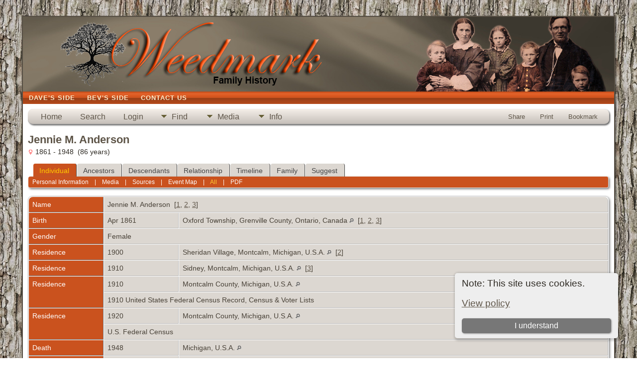

--- FILE ---
content_type: text/html;charset=ISO-8859-1
request_url: https://weedmarkfamily.ca/getperson.php?personID=P-1300571742&tree=Weedmark
body_size: 11629
content:
<!DOCTYPE html PUBLIC "-//W3C//DTD XHTML 1.0 Transitional//EN">

<html lang="en" xmlns="http://www.w3.org/1999/xhtml">
<head>
<title>Jennie M. Anderson b. Apr 1861 Oxford Township, Grenville County, Ontario, Canada d. 1948 Michigan, U.S.A.: Weedmark Family History</title>
<link rel="canonical" href="http://www.weedmarkfamily.ca//getperson.php?personID=P-1300571742&tree=Weedmark" />
<meta name="Keywords" content="This site is a collection of Weedmark Family historical data that is continually evolving thanks to the help of family and friends and has been created with the hope of preserving the memories of our ancestors." />
<meta name="Description" content="Jennie M. Anderson b. Apr 1861 Oxford Township, Grenville County, Ontario, Canada d. 1948 Michigan, U.S.A.: Weedmark Family History" />
<meta http-equiv="Content-type" content="text/html; charset=ISO-8859-1" />
<meta name="viewport" content="width=device-width, initial-scale=1" />
<link href="css/genstyle.css?v=15.0.1" rel="stylesheet" type="text/css" />
<link href="templates/template9/css/tngtabs2.css" rel="stylesheet" type="text/css" />
<link href="templates/template9/css/templatestyle.css?v=15.0.1" rel="stylesheet" type="text/css" />
<script src="https://code.jquery.com/jquery-3.4.1.min.js" type="text/javascript" integrity="sha384-vk5WoKIaW/vJyUAd9n/wmopsmNhiy+L2Z+SBxGYnUkunIxVxAv/UtMOhba/xskxh" crossorigin="anonymous"></script>
<script src="https://code.jquery.com/ui/1.12.1/jquery-ui.min.js" type="text/javascript" integrity="sha256-VazP97ZCwtekAsvgPBSUwPFKdrwD3unUfSGVYrahUqU=" crossorigin="anonymous"></script>
<script type="text/javascript" src="js/net.js"></script>
<script type="text/javascript">var tnglitbox;</script>
<script type="application/ld+json">
{"@type":"Person","@id":"getperson.php?personID=P-1300571742&amp;tree=Weedmark","name":"Jennie","familyName":"Anderson","birthPlace":"Oxford Township, Grenville County, Ontario, Canada","birthDate":"1861-04-00","deathPlace":"Michigan, U.S.A.","deathDate":"1948-00-00"}
</script>

<script type = 'text/javascript'>
function togglednaicon() {
   if ($('.toggleicon2').attr('src').indexOf('desc') > 0) {
      $('.toggleicon2').attr('src',cmstngpath + 'img/tng_sort_asc.gif')
      $('.toggleicon2').attr('title', 'Collapse');
      $('.dnatest').show();
   }
   else {
      $('.toggleicon2').attr('src',cmstngpath + 'img/tng_sort_desc.gif')
      $('.toggleicon2').attr('title', 'Expand');
      $('.dnatest').hide();
   }
}

function show_dnatest() {
      $('.toggleicon2').attr('src',cmstngpath + 'img/tng_sort_asc.gif')
      $('.toggleicon2').attr('title', 'Collapse');
      $('.dnatest').show();
}

function hide_dnatest() {
      $('.toggleicon2').attr('src',cmstngpath + 'img/tng_sort_desc.gif')
      $('.toggleicon2').attr('title', 'Expand');
      $('.dnatest').hide();
}
</script><script type="text/javascript" src="https://maps.googleapis.com/maps/api/js?language=en&loading=async&amp;key=AIzaSyCul5e93OkHTNrhT3vxI5VMm6wPlv8qibc&amp;callback=initMap"></script>
<link href="templates/template9/css/mytngstyle.css?v=15.0.1" rel="stylesheet" type="text/css" />
<script type="text/javascript" src="js/tngmenuhover2.js"></script>
<script type="text/javascript">
// <![CDATA[
var tnglitbox;
var share = 0;
var closeimg = "img/tng_close.gif";
var smallimage_url = 'ajx_smallimage.php?';
var cmstngpath='';
var loadingmsg = 'Loading...';
var expand_msg = "Expand";
var collapse_msg = "Collapse";
//]]>
</script>
<link rel="alternate" type="application/rss+xml" title="RSS" href="tngrss.php" />

<link rel="icon" type="image/ico" href="favicon.ico" /><!-- The Next Generation of Genealogy Sitebuilding, v.15.0.1 (6 March 2025), Written by Darrin Lythgoe, 2001-2026 -->
</head>
<style>
div.art-headerobject {
  background-image: url('templates/template9/img/header-object.png');
  background-repeat: no-repeat;
  width: 432px;
  height: 150px;
}
</style>
<body id="bodytop" class="getperson">
<div id="art-main">
    <div class="cleared reset-box"></div>
    <div class="art-sheet">
        <div class="art-sheet-tl"></div>
        <div class="art-sheet-tr"></div>
        <div class="art-sheet-bl"></div>
        <div class="art-sheet-br"></div>
        <div class="art-sheet-tc"></div>
        <div class="art-sheet-bc"></div>
        <div class="art-sheet-cl"></div>
        <div class="art-sheet-cr"></div>
        <div class="art-sheet-cc"></div>
        <div class="art-sheet-body">
            <div class="art-header">
                <div class="art-header-clip">
                <div class="art-header-center">
                    <div class="art-header-jpeg"></div>
                </div>
                </div>
                <div class="art-headerobject"></div>
                <div class="art-logo">
                                 <h1 class="art-logo-name"><a href="index.php"></a></h1>
                                                 <h2 class="art-logo-text"></h2>
                                </div>
            </div>
            <div class="cleared reset-box"></div>
<div class="art-nav">
	<div class="art-nav-l"></div>
	<div class="art-nav-r"></div>
<div class="art-nav-outer">
	<ul class="art-hmenu">
		<li>
			<a href="pedigree.php?personID=P-1346877275&amp;tree=Weedmark"><span class="l"></span><span class="t">Dave's Side</span></a>
		</li>
		<li>
			<a href="pedigree.php?personID=P-1348299590&amp;tree=Weedmark"><span class="l"></span><span class="t">Bev's Side</span></a>
		</li>
		<li>
			<a href="suggest.php?page=Jennie+M.+Anderson+b.+Apr+1861+Oxford+Township%2C+Grenville+County%2C+Ontario%2C+Canada+d.+1948+Michigan%2C+U.S.A."><span class="l"></span><span class="t">Contact Us</span></a>
		</li>
	</ul>
</div>
</div>
<div class="cleared reset-box"></div>
<div class="art-content-layout">
                <div class="art-content-layout-row">
                    <div class="art-layout-cell art-content">
<div class="art-post">
    <div class="art-post-body">
<div class="menucontainer">
<div class="innercontainer">
<div style="display:inline-flex"><div class="icons">
<a href="index.php"    title="Home" class="tngsmallicon" id="home-smicon">Home</a>
<a href="searchform.php" onclick="return openSearch();"   title="Search" class="tngsmallicon" id="search-smicon">Search</a>
<a href="#" onclick="return openLogin('ajx_login.php?p=');"   title="Login" class="tngsmallicon" id="log-smicon">Login</a>

</div>
<ul class="tngdd" id="tngdd">
<li><a href="#" class="menulink">Find</a>
<ul>
<li><a href="surnames.php"><div class="menu-label" style="padding-left:3px;">Surnames</div></a></li>
<li><a href="firstnames.php"><div class="menu-label" style="padding-left:3px;">First Names</div></a></li>
<li><a href="searchform.php"><div class="menu-label" style="padding-left:3px;">Search People</div></a></li>
<li><a href="famsearchform.php"><div class="menu-label" style="padding-left:3px;">Search Families</div></a></li>
<li><a href="searchsite.php"><div class="menu-label" style="padding-left:3px;">Search Site</div></a></li>
<li><a href="whatsnew.php"><div class="menu-label" style="padding-left:3px;">What's New</div></a></li>
<li><a href="mostwanted.php"><div class="menu-label" style="padding-left:3px;">Most Wanted</div></a></li>
<li><a href="reports.php"><div class="menu-label" style="padding-left:3px;">Reports</div></a></li>
<li><a href="anniversaries.php"><div class="menu-label" style="padding-left:3px;">Dates</div></a></li>
<li><a href="calendar.php?m=01"><div class="menu-label" style="padding-left:3px;">Calendar</div></a></li>
<li><a href="cemeteries.php"><div class="menu-label" style="padding-left:3px;">Cemeteries</div></a></li>
</ul>
</li>
<li><a href="#" class="menulink">Media</a>
<ul>
<li><a href="browsemedia.php?mediatypeID=photos"><div class="menu-label" style="padding-left:3px;">Photos</div></a></li>
<li><a href="browsemedia.php?mediatypeID=documents"><div class="menu-label" style="padding-left:3px;">Documents</div></a></li>
<li><a href="browsemedia.php?mediatypeID=headstones"><div class="menu-label" style="padding-left:3px;">Headstones</div></a></li>
<li><a href="browsemedia.php?mediatypeID=histories"><div class="menu-label" style="padding-left:3px;">Histories</div></a></li>
<li><a href="browsemedia.php?mediatypeID=recordings"><div class="menu-label" style="padding-left:3px;">Recordings</div></a></li>
<li><a href="browsemedia.php?mediatypeID=videos"><div class="menu-label" style="padding-left:3px;">Videos</div></a></li>
<li><a href="browsemedia.php?mediatypeID=bmdrecords"><div class="menu-label" style="padding-left:3px;">BMD Records</div></a></li>
<li><a href="browsemedia.php?mediatypeID=census"><div class="menu-label" style="padding-left:3px;">Census Records</div></a></li>
<li><a href="browsemedia.php?mediatypeID=immigration"><div class="menu-label" style="padding-left:3px;">Immigration Records</div></a></li>
<li><a href="browsemedia.php?mediatypeID=militaryrecords"><div class="menu-label" style="padding-left:3px;">Military Records</div></a></li>
<li><a href="browsemedia.php?mediatypeID=obituaries"><div class="menu-label" style="padding-left:3px;">Obituaries</div></a></li>
<li><a href="browsemedia.php?mediatypeID=passengerlist"><div class="menu-label" style="padding-left:3px;">Passenger Lists</div></a></li>
<li><a href="browsealbums.php"><div class="menu-label" style="padding-left:3px;">Albums</div></a></li>
<li><a href="browsemedia.php"><div class="menu-label" style="padding-left:3px;">All Media</div></a></li>
</ul>
</li>
<li><a href="#" class="menulink">Info</a>
<ul>
<li><a href="statistics.php"><div class="menu-label" style="padding-left:3px;">Statistics</div></a></li>
<li><a href="places.php"><div class="menu-label" style="padding-left:3px;">Places</div></a></li>
<li><a href="browsetrees.php"><div class="menu-label" style="padding-left:3px;">Trees</div></a></li>
<li><a href="browsebranches.php"><div class="menu-label" style="padding-left:3px;">Branches</div></a></li>
<li><a href="browsenotes.php"><div class="menu-label" style="padding-left:3px;">Notes</div></a></li>
<li><a href="browsesources.php"><div class="menu-label" style="padding-left:3px;">Sources</div></a></li>
<li><a href="browserepos.php"><div class="menu-label" style="padding-left:3px;">Repositories</div></a></li>
<li><a href="browse_dna_tests.php"><div class="menu-label" style="padding-left:3px;">DNA Tests</div></a></li>
<li><a href="bookmarks.php"><div class="menu-label" style="padding-left:3px;">Bookmarks</div></a></li>
<li><a href="suggest.php?page=Jennie+M.+Anderson+b.+Apr+1861+Oxford+Township%2C+Grenville+County%2C+Ontario%2C+Canada+d.+1948+Michigan%2C+U.S.A."><div class="menu-label" style="padding-left:3px;">Contact Us</div></a></li>
</ul>
</li>
</ul>
</div><div class="icons-rt in-bar">
<a href="#" onclick="jQuery('#shareicons').toggle(200); if(!share) { jQuery('#share-smicon').html('Hide'); share=1;} else { jQuery('#share-smicon').html('Share'); share=0; }; return false;"   title="Share" class="tngsmallicon" id="share-smicon">Share</a>
<a href="#" onclick="newwindow=window.open('/getperson.php?personID=P-1300571742&amp;tree=Weedmark&amp;tngprint=1','tngprint','width=850,height=600,status=no,resizable=yes,scrollbars=yes'); newwindow.focus(); return false;"  rel="nofollow" title="Print" class="tngsmallicon" id="print-smicon">Print</a>
<a href="#" onclick="tnglitbox = new LITBox('ajx_addbookmark.php?p=',{width:350,height:120}); return false;"   title="Bookmark" class="tngsmallicon" id="bmk-smicon">Bookmark</a>

</div>
</div>
</div>
<div id="searchdrop" class="slidedown" style="display:none;"><a href="#" onclick="jQuery('#searchdrop').slideUp(200);return false;" style="float:right"><img src="img/tng_close.gif" alt=""/></a><span class="subhead"><strong>Search</strong> &#8226; <a href="searchform.php">Advanced Search</a> &#8226; <a href="famsearchform.php">Search Families</a> &#8226; <a href="searchsite.php">Search Site</a></span><br/><br/><form action="search.php" method="get">

<label for="searchfirst">First Name: </label><input type="text" name="myfirstname" id="searchfirst"/> &nbsp;
<label for="searchlast">Last Name: </label><input type="text" name="mylastname" id="searchlast"/> &nbsp;
<label for="searchid">ID: </label><input type="text" class="veryshortfield" name="mypersonid" id="searchid"/> &nbsp;
<input type="hidden" name="idqualify" value="equals"/>
<input type="submit" class="btn" value="Search"/></form></div><div id="shareicons" style="display:none;margin-right:120px;">
<div class="a2a_kit a2a_kit_size_22 a2a_default_style">
<a class="a2a_dd" href="https://www.addtoany.com/share"></a>
<a class="a2a_button_facebook"></a>
<a class="a2a_button_x"></a>
<a class="a2a_button_facebook_messenger"></a>
<a class="a2a_button_pinterest"></a>
</div>
<script async src="https://static.addtoany.com/menu/page.js"></script>
</div>
<script type="text/javascript">var tngdd=new tngdd.dd("tngdd");tngdd.init("tngdd","menuhover");</script>
<div class="cookie-banner" style="display: none">
  Note: This site uses cookies.  <p>
    <a href="data_protection_policy.php">View policy</a>
  </p>
  <button class="cookie-close">I understand</button>
</div>

<script type="text/javascript">
//<![CDATA[
jQuery(document).ready(function() {
  if (localStorage.getItem('cookieSeen') != 'shown') {
    $('.cookie-banner').show();
  };
  $('.cookie-close').click(function() {
    localStorage.setItem('cookieSeen','shown')
    $('.cookie-banner').hide();
  })
});
//]]>
</script>
<div class="vcard">
<h1 class="header fn" id="nameheader" style="margin-bottom:5px">Jennie M. Anderson</h1><div class="normal"><img src="img/tng_female.gif" width="11" height="11" alt="Female" style="vertical-align: -1px; border: 0px;"/> 1861 - 1948 &nbsp;(86 years)</div><br clear="all" />
<div id="tngmenu">
<ul id="tngnav">
<li><a id="a0" href="getperson.php?personID=P-1300571742&amp;tree=Weedmark" class="here" style="padding-left:12px"><span id="ind-smicon"></span>Individual</a></li>
<li><a id="a1" href="pedigree.php?personID=P-1300571742&amp;tree=Weedmark" style="padding-left:12px"><span id="ped-smicon"></span>Ancestors</a></li>
<li><a id="a2" href="descend.php?personID=P-1300571742&amp;tree=Weedmark" style="padding-left:12px"><span id="desc-smicon"></span>Descendants</a></li>
<li><a id="a3" href="relateform.php?primaryID=P-1300571742&amp;tree=Weedmark" style="padding-left:12px"><span id="rel-smicon"></span>Relationship</a></li>
<li><a id="a4" href="timeline.php?primaryID=P-1300571742&amp;tree=Weedmark" style="padding-left:12px"><span id="time-smicon"></span>Timeline</a></li>
<li><a id="a5" href="familychart.php?personID=P-1300571742&amp;tree=Weedmark" style="padding-left:12px"><span id="fam-smicon"></span>Family</a></li>
<li><a id="a6" href="suggest.php?enttype=I&amp;ID=P-1300571742&amp;tree=Weedmark" style="padding-left:12px"><span id="sugg-smicon"></span>Suggest</a></li>
</ul>
</div>
<div id="pub-innermenu" class="fieldnameback fieldname smaller rounded4">
<a href="#" class="lightlink" onclick="return infoToggle('info');" id="tng_plink">Personal Information</a> &nbsp;&nbsp; | &nbsp;&nbsp; 
<a href="#" class="lightlink" onclick="return infoToggle('media');" id="tng_mlink">Media</a> &nbsp;&nbsp; | &nbsp;&nbsp; 
<a href="#" class="lightlink" onclick="return infoToggle('citations');" id="tng_clink">Sources</a> &nbsp;&nbsp; | &nbsp;&nbsp; 
<a href="#" class="lightlink" onclick="return infoToggle('eventmap');" id="tng_glink">Event Map</a> &nbsp;&nbsp; | &nbsp;&nbsp; 
<a href="#" class="lightlink3" onclick="return infoToggle('all');" id="tng_alink">All</a>
 &nbsp;&nbsp; | &nbsp;&nbsp; <a href="#" class="lightlink" onclick="tnglitbox = new LITBox('rpt_pdfform.php?pdftype=ind&amp;personID=P-1300571742&amp;tree=Weedmark',{width:400,height:380});return false;">PDF</a>
</div><br/>
<script type="text/javascript" src="js/getperson.js"></script>
<script type="text/javascript">
function infoToggle(part) {
	if( part == "all" ) {
		jQuery('#info').show();
$('#media').show();
$('#tng_mlink').attr('class','lightlink');
$('#citations').show();
$('#tng_clink').attr('class','lightlink');
$('#eventmap').show();
$('#tng_glink').attr('class','lightlink');
		jQuery('#tng_alink').attr('class','lightlink3');
		jQuery('#tng_plink').attr('class','lightlink');
	}
	else {
		innerToggle(part,"info","tng_plink");
innerToggle(part,"media","tng_mlink");
innerToggle(part,"citations","tng_clink");
innerToggle(part,"eventmap","tng_glink");
		jQuery('#tng_alink').attr('class','lightlink');
	}
	return false;
}
</script>

<ul class="nopad">
<li id="info" style="list-style-type: none; ">
<table cellspacing="1" cellpadding="4" class="whiteback tfixed">
<col class="labelcol"/><col style="width:150px"/><col />
<tr>
<td valign="top" class="fieldnameback indleftcol lt1"  id="info1"><span class="fieldname">Name</span></td>
<td valign="top" colspan="2" class="databack"><span class="n"><span class="given-name">Jennie M.</span> <span class="family-name">Anderson</span></span>&nbsp; [<a href="#cite1" onclick="$('citations').style.display = '';">1</a>, <a href="#cite2" onclick="$('citations').style.display = '';">2</a>, <a href="#cite3" onclick="$('citations').style.display = '';">3</a>]&nbsp;</td></tr>
<tr>
<td valign="top" class="fieldnameback lt2" ><span class="fieldname">Birth</span></td>
<td valign="top" class="databack">Apr 1861&nbsp;</td>
<td valign="top" class="databack">Oxford Township, Grenville County, Ontario, Canada <a href="placesearch.php?psearch=Oxford+Township%2C+Grenville+County%2C+Ontario%2C+Canada&amp;tree=Weedmark" title="Find all individuals with events at this location"><img src="img/tng_search_small.gif" alt="Find all individuals with events at this location" style="width: 9px; height: 9px; border:0" /></a>&nbsp; [<a href="#cite1" onclick="$('citations').style.display = '';">1</a>, <a href="#cite2" onclick="$('citations').style.display = '';">2</a>, <a href="#cite3" onclick="$('citations').style.display = '';">3</a>]&nbsp;</td>
</tr>
<tr>
<td valign="top" class="fieldnameback lt4" ><span class="fieldname">Gender</span></td>
<td valign="top" colspan="2" class="databack">Female&nbsp;</td></tr>
<tr>
<td valign="top" class="fieldnameback lt5" ><span class="fieldname">Residence</span></td>
<td valign="top" class="databack">1900&nbsp;</td>
<td valign="top" class="databack">Sheridan Village, Montcalm, Michigan, U.S.A. <a href="placesearch.php?psearch=Sheridan+Village%2C+Montcalm%2C+Michigan%2C+U.S.A.&amp;tree=Weedmark" title="Find all individuals with events at this location"><img src="img/tng_search_small.gif" alt="Find all individuals with events at this location" style="width: 9px; height: 9px; border:0" /></a>&nbsp; [<a href="#cite2" onclick="$('citations').style.display = '';">2</a>]&nbsp;</td>
</tr>
<tr>
<td valign="top" class="fieldnameback lt6" ><span class="fieldname">Residence</span></td>
<td valign="top" class="databack">1910&nbsp;</td>
<td valign="top" class="databack">Sidney, Montcalm, Michigan, U.S.A. <a href="placesearch.php?psearch=Sidney%2C+Montcalm%2C+Michigan%2C+U.S.A.&amp;tree=Weedmark" title="Find all individuals with events at this location"><img src="img/tng_search_small.gif" alt="Find all individuals with events at this location" style="width: 9px; height: 9px; border:0" /></a>&nbsp; [<a href="#cite3" onclick="$('citations').style.display = '';">3</a>]&nbsp;</td>
</tr>
<tr>
<td valign="top" class="fieldnameback lt7"  rowspan="2"><span class="fieldname">Residence</span></td>
<td valign="top" class="databack">1910&nbsp;</td>
<td valign="top" class="databack">Montcalm County, Michigan, U.S.A. <a href="placesearch.php?psearch=Montcalm+County%2C+Michigan%2C+U.S.A.&amp;tree=Weedmark" title="Find all individuals with events at this location"><img src="img/tng_search_small.gif" alt="Find all individuals with events at this location" style="width: 9px; height: 9px; border:0" /></a>&nbsp;</td>
</tr>
<tr class="t7">
<td valign="top" colspan="2" class="databack">1910 United States Federal Census Record, Census & Voter Lists&nbsp;</td></tr>
<tr>
<td valign="top" class="fieldnameback lt8"  rowspan="2"><span class="fieldname">Residence</span></td>
<td valign="top" class="databack">1920&nbsp;</td>
<td valign="top" class="databack">Montcalm County, Michigan, U.S.A. <a href="placesearch.php?psearch=Montcalm+County%2C+Michigan%2C+U.S.A.&amp;tree=Weedmark" title="Find all individuals with events at this location"><img src="img/tng_search_small.gif" alt="Find all individuals with events at this location" style="width: 9px; height: 9px; border:0" /></a>&nbsp;</td>
</tr>
<tr class="t8">
<td valign="top" colspan="2" class="databack">U.S. Federal Census&nbsp;</td></tr>
<tr>
<td valign="top" class="fieldnameback lt9" ><span class="fieldname">Death</span></td>
<td valign="top" class="databack">1948&nbsp;</td>
<td valign="top" class="databack">Michigan, U.S.A. <a href="placesearch.php?psearch=Michigan%2C+U.S.A.&amp;tree=Weedmark" title="Find all individuals with events at this location"><img src="img/tng_search_small.gif" alt="Find all individuals with events at this location" style="width: 9px; height: 9px; border:0" /></a>&nbsp;</td>
</tr>
<tr>
<td valign="top" class="fieldnameback lt10" ><span class="fieldname">Burial</span></td>
<td valign="top" class="databack">1948&nbsp;</td>
<td valign="top" class="databack">Sidney Township Cemetery, Sidney Township, Montcalm County, Michigan, United States <a href="placesearch.php?psearch=Sidney+Township+Cemetery%2C+Sidney+Township%2C+Montcalm+County%2C+Michigan%2C+United+States&amp;tree=Weedmark" title="Find all individuals with events at this location"><img src="img/tng_search_small.gif" alt="Find all individuals with events at this location" style="width: 9px; height: 9px; border:0" /></a>&nbsp; [<a href="#cite4" onclick="$('citations').style.display = '';">4</a>]&nbsp;</td>
</tr>
<tr>
<td valign="top" class="fieldnameback" id="notes1"><span class="fieldname">Notes&nbsp;</span></td>
<td valign="top" class="databack" colspan="2"><div class="notearea"><ul>
<li>Wedding Day<br />
<a href="http://trees.ancestry.com/rd?f=document&guid=ed39049a-736c-48fe-892f-a9326e28a306&tid=6085366&pid=-1300571742" target="_blank">http://trees.ancestry.com/rd?f=document&guid=ed39049a-736c-48fe-892f-a9326e28a306&tid=6085366&pid=-1300571742</a></li>
</ul>
</div></td>
</tr>
<tr>
<td valign="top" class="fieldnameback lt11" ><span class="fieldname">Person ID</span></td>
<td valign="top" class="databack">P-1300571742&nbsp;</td>
<td valign="top" class="databack"><a href="showtree.php?tree=Weedmark">Weedmark Family Tree</a></td>
</tr>
<tr>
<td valign="top" class="fieldnameback lt12" ><span class="fieldname">Last Modified</span></td>
<td valign="top" colspan="2" class="databack">17 Aug 2012&nbsp;</td></tr>
</table>
<br/>
<table cellspacing="1" cellpadding="4" class="whiteback tfixed">
<col class="labelcol"/><col style="width:150px"/><col />
<tr>
<td valign="top" class="fieldnameback indleftcol lt13"  id="famF1519_1"><span class="fieldname">Father</span></td>
<td valign="top" colspan="2" class="databack"><a href="getperson.php?personID=I1533&amp;tree=Weedmark">James Anderson</a>, &nbsp; <strong>b.</strong> Abt 1834, Canada <a href="placesearch.php?tree=Weedmark&amp;psearch=Canada" title="Find all individuals with events at this location"><img src="img/tng_search_small.gif" class="placeimg" alt="Find all individuals with events at this location" style="width: 9px; height: 9px;" /></a>&nbsp;</td></tr>
<tr>
<td valign="top" class="fieldnameback lt14" ><span class="fieldname">Mother</span></td>
<td valign="top" colspan="2" class="databack"><a href="getperson.php?personID=I1534&amp;tree=Weedmark">Lizzie Heycock</a>&nbsp;</td></tr>
<tr>
<td valign="top" class="fieldnameback lt17" ><span class="fieldname">Family ID</span></td>
<td valign="top" class="databack">F1519&nbsp;</td>
<td valign="top" class="databack"><a href="familygroup.php?familyID=F1519&amp;tree=Weedmark">Group Sheet</a>&nbsp; | &nbsp;<a href='familychart.php?familyID=F1519&amp;tree=Weedmark'>Family Chart</a></td>
</tr>
</table>
<br/>
<table cellspacing="1" cellpadding="4" class="whiteback tfixed">
<col class="labelcol"/><col style="width:150px"/><col />
<tr>
<td valign="top" class="fieldnameback indleftcol lt20"  id="famF1325_1"><span class="fieldname">Family ID</span></td>
<td valign="top" class="databack">F1325&nbsp;</td>
<td valign="top" class="databack"><a href="familygroup.php?familyID=F1325&amp;tree=Weedmark">Group Sheet</a>&nbsp; | &nbsp;<a href='familychart.php?familyID=F1325&amp;tree=Weedmark'>Family Chart</a></td>
</tr>
</table>
<br/>
<table cellspacing="1" cellpadding="4" class="whiteback tfixed">
<col class="labelcol"/><col style="width:150px"/><col />
<tr>
<td valign="top" class="fieldnameback indleftcol lt21"  id="famF71_1"><span class="fieldname">Family</span></td>
<td valign="top" colspan="2" class="databack"><a href="getperson.php?personID=P-1325250072&amp;tree=Weedmark">Festus Weedmark</a>, &nbsp; <strong>b.</strong> 2 Feb 1857, Marlborough Township, Carleton County, Ontario, Canada <a href="placesearch.php?tree=Weedmark&amp;psearch=Marlborough+Township%2C+Carleton+County%2C+Ontario%2C+Canada" title="Find all individuals with events at this location"><img src="img/tng_search_small.gif" class="placeimg" alt="Find all individuals with events at this location" style="width: 9px; height: 9px;" /></a><strong>d.</strong> 18 Apr 1919, Muskegon, Muskegon County, Michigan, U.S.A. <a href="placesearch.php?tree=Weedmark&amp;psearch=Muskegon%2C+Muskegon+County%2C+Michigan%2C+U.S.A." title="Find all individuals with events at this location"><img src="img/tng_search_small.gif" class="placeimg" alt="Find all individuals with events at this location" style="width: 9px; height: 9px;" /></a> (Age 62 years)&nbsp;</td></tr>
<tr>
<td valign="top" class="fieldnameback lt22" ><span class="fieldname">Marriage</span></td>
<td valign="top" class="databack">21 Dec 1880&nbsp;</td>
<td valign="top" class="databack">Kemptville, Leeds & Grenville County, Ontario, Canada <a href="placesearch.php?psearch=Kemptville%2C+Leeds+%26+Grenville+County%2C+Ontario%2C+Canada&amp;tree=Weedmark" title="Find all individuals with events at this location"><img src="img/tng_search_small.gif" alt="Find all individuals with events at this location" style="width: 9px; height: 9px; border:0" /></a>&nbsp; [<a href="#cite5" onclick="$('citations').style.display = '';">5</a>, <a href="#cite6" onclick="$('citations').style.display = '';">6</a>]&nbsp;</td>
</tr>
<tr>
<td valign="top" class="fieldnameback"><span class="fieldname">Children&nbsp;</span></td>
<td colspan="2" class="databack">
<table cellpadding = "0" cellspacing = "0" style="width: 100%">
<tr><td valign="top" width="10">&nbsp;</td><td onmouseover="highlightChild(1,'P-514503930');" onmouseout="highlightChild(0,'P-514503930');" class="unhighlightedchild" id="childP-514503930">1. <a href="getperson.php?personID=P-514503930&amp;tree=Weedmark">Harry Steven Weedmark</a>, &nbsp; <strong>b.</strong> Jun 1891, Montcalm County, Michigan, U.S.A. <a href="placesearch.php?tree=Weedmark&amp;psearch=Montcalm+County%2C+Michigan%2C+U.S.A." title="Find all individuals with events at this location"><img src="img/tng_search_small.gif" class="placeimg" alt="Find all individuals with events at this location" style="width: 9px; height: 9px;" /></a><strong>d.</strong> 1954, Montcalm County, Michigan, U.S.A. <a href="placesearch.php?tree=Weedmark&amp;psearch=Montcalm+County%2C+Michigan%2C+U.S.A." title="Find all individuals with events at this location"><img src="img/tng_search_small.gif" class="placeimg" alt="Find all individuals with events at this location" style="width: 9px; height: 9px;" /></a> (Age 62 years)</td></tr>
</table>
</td>
</tr>
<tr>
<td valign="top" class="fieldnameback lt24" ><span class="fieldname">Family ID</span></td>
<td valign="top" class="databack">F71&nbsp;</td>
<td valign="top" class="databack"><a href="familygroup.php?familyID=F71&amp;tree=Weedmark">Group Sheet</a>&nbsp; | &nbsp;<a href='familychart.php?familyID=F71&amp;tree=Weedmark'>Family Chart</a></td>
</tr>
</table>
<br />
</li> <!-- end info -->
<li id="eventmap" style="list-style-type: none; ">
<table cellspacing="1" cellpadding="4" class="whiteback tfixed">
<col class="labelcol"/><col class="mapcol"/><col />
<tr valign="top"><td class="fieldnameback indleftcol" id="eventmap1"><span class="fieldname">Event Map</span></td>
<td class="databack">
<div id="map" class="rounded10" style="width: 100%; height: 400px;"></div>
</td>
<td class="databack"><div style="height:380px;" id="mapevents"><table cellpadding="4" class="whiteback">
<tr valign="top"><td class="databack"><a href="https://maps.google.com/maps?f=q&amp;hl=en&amp;daddr=44.992007,-75.640278(Oxford Township, Grenville County, Ontario, Canada)&amp;z=13&amp;om=1&amp;iwloc=addr" target= "_blank"><img src="google_marker.php?image=038.png&amp;text=1" alt="Link to Google Maps" border="0" width= "20" height="34" /></a></td><td class="databack"><span class="smaller"><strong>Birth</strong> - Apr 1861 - Oxford Township, Grenville County, Ontario, Canada</span></td>
<td class="databack" valign="middle"><a href="googleearthbylatlong.php?m=world&amp;n=Oxford Township, Grenville County, Ontario, Canada&amp;lon=-75.640278&amp;lat=44.992007&amp;z=13" title="Download a .kml file to show this location in Google Earth"><img src="img/earth.gif" border="0" alt="Link to Google Earth" width="15" height="15" /></a></td></tr>
<tr valign="top"><td class="databack"><a href="https://maps.google.com/maps?f=q&amp;hl=en&amp;daddr=45.016509,-75.646605(Kemptville, Leeds and Grenville County, Ontario, Canada)&amp;z=13&amp;om=1&amp;iwloc=addr" target= "_blank"><img src="google_marker.php?image=023.png&amp;text=2" alt="Link to Google Maps" border="0" width= "20" height="34" /></a></td><td class="databack"><span class="smaller"><strong>Marriage</strong> - 21 Dec 1880 - Kemptville, Leeds & Grenville County, Ontario, Canada</span></td>
<td class="databack" valign="middle"><a href="googleearthbylatlong.php?m=world&amp;n=Kemptville, Leeds and Grenville County, Ontario, Canada&amp;lon=-75.646605&amp;lat=45.016509&amp;z=13" title="Download a .kml file to show this location in Google Earth"><img src="img/earth.gif" border="0" alt="Link to Google Earth" width="15" height="15" /></a></td></tr>
<tr valign="top"><td class="databack"><a href="https://maps.google.com/maps?f=q&amp;hl=en&amp;daddr=43.2122541,-85.07362639999996(Sheridan Village, Montcalm, Michigan, U.S.A.)&amp;z=13&amp;om=1&amp;iwloc=addr" target= "_blank"><img src="google_marker.php?image=023.png&amp;text=3" alt="Link to Google Maps" border="0" width= "20" height="34" /></a></td><td class="databack"><span class="smaller"><strong>Residence</strong> - 1900 - Sheridan Village, Montcalm, Michigan, U.S.A.</span></td>
<td class="databack" valign="middle"><a href="googleearthbylatlong.php?m=world&amp;n=Sheridan Village, Montcalm, Michigan, U.S.A.&amp;lon=-85.07362639999996&amp;lat=43.2122541&amp;z=13" title="Download a .kml file to show this location in Google Earth"><img src="img/earth.gif" border="0" alt="Link to Google Earth" width="15" height="15" /></a></td></tr>
<tr valign="top"><td class="databack"><a href="https://maps.google.com/maps?f=q&amp;hl=en&amp;daddr=43.25,-85.13306(Sidney, Montcalm, Michigan, U.S.A.)&amp;z=13&amp;om=1&amp;iwloc=addr" target= "_blank"><img src="google_marker.php?image=038.png&amp;text=4" alt="Link to Google Maps" border="0" width= "20" height="34" /></a></td><td class="databack"><span class="smaller"><strong>Residence</strong> - 1910 - Sidney, Montcalm, Michigan, U.S.A.</span></td>
<td class="databack" valign="middle"><a href="googleearthbylatlong.php?m=world&amp;n=Sidney, Montcalm, Michigan, U.S.A.&amp;lon=-85.13306&amp;lat=43.25&amp;z=13" title="Download a .kml file to show this location in Google Earth"><img src="img/earth.gif" border="0" alt="Link to Google Earth" width="15" height="15" /></a></td></tr>
<tr valign="top"><td class="databack"><a href="https://maps.google.com/maps?f=q&amp;hl=en&amp;daddr=43.3057341,-85.1894045(Montcalm County, Michigan, U.S.A.)&amp;z=9&amp;om=1&amp;iwloc=addr" target= "_blank"><img src="google_marker.php?image=074.png&amp;text=5" alt="Link to Google Maps" border="0" width= "20" height="34" /></a></td><td class="databack"><span class="smaller"><strong>Residence</strong> - 1910 United States Federal Census Record, Census & Voter Lists - 1910 - Montcalm County, Michigan, U.S.A.</span></td>
<td class="databack" valign="middle"><a href="googleearthbylatlong.php?m=world&amp;n=Montcalm County, Michigan, U.S.A.&amp;lon=-85.1894045&amp;lat=43.3057341&amp;z=9" title="Download a .kml file to show this location in Google Earth"><img src="img/earth.gif" border="0" alt="Link to Google Earth" width="15" height="15" /></a></td></tr>
<tr valign="top"><td class="databack"><a href="https://maps.google.com/maps?f=q&amp;hl=en&amp;daddr=43.3057341,-85.1894045(Montcalm County, Michigan, U.S.A.)&amp;z=9&amp;om=1&amp;iwloc=addr" target= "_blank"><img src="google_marker.php?image=074.png&amp;text=5" alt="Link to Google Maps" border="0" width= "20" height="34" /></a></td><td class="databack"><span class="smaller"><strong>Residence</strong> - U.S. Federal Census - 1920 - Montcalm County, Michigan, U.S.A.</span></td>
<td class="databack" valign="middle"><a href="googleearthbylatlong.php?m=world&amp;n=Montcalm County, Michigan, U.S.A.&amp;lon=-85.1894045&amp;lat=43.3057341&amp;z=9" title="Download a .kml file to show this location in Google Earth"><img src="img/earth.gif" border="0" alt="Link to Google Earth" width="15" height="15" /></a></td></tr>
<tr valign="top"><td class="databack"><a href="https://maps.google.com/maps?f=q&amp;hl=en&amp;daddr=44.3148443,-85.6023643(Michigan, U.S.A.)&amp;z=7&amp;om=1&amp;iwloc=addr" target= "_blank"><img src="google_marker.php?image=122.png&amp;text=6" alt="Link to Google Maps" border="0" width= "20" height="34" /></a></td><td class="databack"><span class="smaller"><strong>Death</strong> - 1948 - Michigan, U.S.A.</span></td>
<td class="databack" valign="middle"><a href="googleearthbylatlong.php?m=world&amp;n=Michigan, U.S.A.&amp;lon=-85.6023643&amp;lat=44.3148443&amp;z=7" title="Download a .kml file to show this location in Google Earth"><img src="img/earth.gif" border="0" alt="Link to Google Earth" width="15" height="15" /></a></td></tr>
</table></div>
<table><tr><td><span class="smaller"><img src="img/earth.gif" border="0" alt="" width="15" height="15" align="left" />&nbsp;= <a href="https://earth.google.com/" target="_blank" title="Click to download">Link to Google Earth</a>&nbsp;</span></td></tr></table>
</td>
</tr>
<tr valign="top"><td class="fieldnameback"><span class="fieldname">Pin Legend</span></td>
<td colspan="2" class="databack"><span class="smaller"><img src="img/009.png" alt="" height="17" width="10" class="alignmiddle"/>&nbsp;: Location &nbsp;&nbsp;&nbsp;&nbsp;
<img src="img/023.png" alt="" height="17" width="10" class="alignmiddle"/>&nbsp;: Village/Town/City &nbsp;&nbsp;&nbsp;&nbsp;
<img src="img/038.png" alt="" height="17" width="10" class="alignmiddle"/>&nbsp;: Township &nbsp;&nbsp;&nbsp;&nbsp;
<img src="img/074.png" alt="" height="17" width="10" class="alignmiddle"/>&nbsp;: County/District &nbsp;&nbsp;&nbsp;&nbsp;
<img src="img/122.png" alt="" height="17" width="10" class="alignmiddle"/>&nbsp;: Province/State &nbsp;&nbsp;&nbsp;&nbsp;
<img src="img/155.png" alt="" height="17" width="10" class="alignmiddle"/>&nbsp;: Country &nbsp;&nbsp;&nbsp;&nbsp;
<img src="img/006.png" alt="" height="17" width="10" class="aligntop"/>&nbsp;: Place Level not Set</span></td>
</tr>
</table>
<br />
</li> <!-- end eventmap -->
<li id="media" style="list-style-type: none; ">
<table cellspacing="1" cellpadding="4" class="whiteback tfixed">
<col class="labelcol"/><col style="width:150px"/><col/>
<tr>
<td valign="top" class="fieldnameback indleftcol rc-ll lmheadstones" id="media1" rowspan="2"><span class="fieldname">Headstones</span></td>
<td valign="top" class="databack" align="center" style="width:150px;border-radius:0px;"><div class="media-img"><div class="media-prev" id="prev1073_6395" style="display:none"></div></div>
<a href="showmedia.php?mediaID=1073&amp;medialinkID=6395" class="media-preview" id="img-1073-6395-~~headstones%2Fjenniemcampbellheadstone.jpg"><img src="headstones/thumb_jenniemcampbellheadstone.jpg"  height="37" alt="Jennie M. Campbell" title="Jennie M. Campbell" class="thumb" /></a></td><td valign="top" class="databack"><a href="showmedia.php?mediaID=1073&amp;medialinkID=6395">Jennie M. Campbell</a><br/></td></tr>
<tr class="mheadstones"><td valign="top" class="databack" align="center" style="width:150px;border-radius:0px;"><div class="media-img"><div class="media-prev" id="prev1071_6950" style="display:none"></div></div>
<a href="showmedia.php?mediaID=1071&amp;medialinkID=6950" class="media-preview" id="img-1071-6950-~~headstones%2Ffestusjennieweedmarkfamilystone.jpg"><img src="headstones/thumb_festusjennieweedmarkfamilystone.jpg"  height="37" alt="Weedmark Family Stone" title="Weedmark Family Stone" class="thumb" /></a></td><td valign="top" class="databack"><a href="showmedia.php?mediaID=1071&amp;medialinkID=6950">Weedmark Family Stone</a><br/>Festus Weedmark and Jennie Campbell<br>This is not an accurate GPS location.  This cemetery is located somewhere along Sidney Rd. (County Rd 510)</td></tr>

</table>
<br/>
<table cellspacing="1" cellpadding="4" class="whiteback tfixed">
<col class="labelcol"/><col style="width:150px"/><col/>
<tr>
<td valign="top" class="fieldnameback indleftcol rc-ll lmbmdrecords"><span class="fieldname">BMD Records</span></td>
<td valign="top" class="databack" align="center" style="width:150px;border-radius:0px;"><div class="media-img"><div class="media-prev" id="prev834_6578" style="display:none"></div></div>
<a href="showmedia.php?mediaID=834&amp;medialinkID=6578" class="media-preview" id="img-834-6578-~~bmdrecords%2Ffestusweedmarkjenniecampbellmarriage.jpg"><img src="bmdrecords/birth.png"  height="50" alt="Marriage Record" title="Marriage Record" class="thumb" /></a></td><td valign="top" class="databack"><a href="showmedia.php?mediaID=834&amp;medialinkID=6578">Marriage Record</a><br/>Festus Weedmark and Jennie Campbell<br>#005716</td></tr>

</table>
<br/>
<table cellspacing="1" cellpadding="4" class="whiteback tfixed">
<col class="labelcol"/><col style="width:150px"/><col/>
<tr>
<td valign="top" class="fieldnameback indleftcol rc-ll lmcensus" rowspan="3"><span class="fieldname">Census Records<div id="ssmcensus"><br /><a href="showmedia.php?mediaID=1721&amp;medialinkID=7521&amp;ss=1" class="smaller lightlink">&raquo; Slide Show</a></div>
</span></td>
<td valign="top" class="databack" align="center" style="width:150px;border-radius:0px;"><div class="media-img"><div class="media-prev" id="prev1721_7521" style="display:none"></div></div>
<a href="showmedia.php?mediaID=1721&amp;medialinkID=7521" class="media-preview" id="img-1721-7521-~~census%2F1900censusUSMichiganmontcalmsidneydistrict141pg3.jpg"><img src="census/us_flag.jpg"  height="37" alt="1900 United States Federal Census" title="1900 United States Federal Census" class="thumb" /></a></td><td valign="top" class="databack"><a href="showmedia.php?mediaID=1721&amp;medialinkID=7521">1900 United States Federal Census</a><br/>Michigan, Montcalm County,<br />
Sidney Township, District 141,<br />
Page #3</td></tr>
<tr class="mcensus"><td valign="top" class="databack" align="center" style="width:150px;border-radius:0px;"><div class="media-img"><div class="media-prev" id="prev1722_7524" style="display:none"></div></div>
<a href="showmedia.php?mediaID=1722&amp;medialinkID=7524" class="media-preview" id="img-1722-7524-~~census%2F1910censusUSMichiganmontcalmsidneydistrict165pg8A.jpg"><img src="census/us_flag.jpg"  height="37" alt="1910 United States Federal Census" title="1910 United States Federal Census" class="thumb" /></a></td><td valign="top" class="databack"><a href="showmedia.php?mediaID=1722&amp;medialinkID=7524">1910 United States Federal Census</a><br/>Michigan, Montcalm County,<br />
Sidney Township, District 165<br />
Page 8A</td></tr>
<tr class="mcensus"><td valign="top" class="databack" align="center" style="width:150px;border-radius:0px;"><div class="media-img"><div class="media-prev" id="prev1723_7527" style="display:none"></div></div>
<a href="showmedia.php?mediaID=1723&amp;medialinkID=7527" class="media-preview" id="img-1723-7527-~~census%2F1920censusUSMichiganmontcalmsidneydistrict140pg5B.jpg"><img src="census/us_flag.jpg"  height="37" alt="1920 United States Federal Census" title="1920 United States Federal Census" class="thumb" /></a></td><td valign="top" class="databack"><a href="showmedia.php?mediaID=1723&amp;medialinkID=7527">1920 United States Federal Census</a><br/>Michigan, Montcalm County,<br />
Sidney Township, District 140<br />
Page 5B</td></tr>

</table>
<br/>
</li> <!-- end media -->
<li id="citations" style="list-style-type: none; ">
<table cellspacing="1" cellpadding="4" class="whiteback tfixed">
<col class="labelcol"/><col />
<tr>
<td valign="top" class="fieldnameback indleftcol" id="citations1"><a name="sources"><span class="fieldname">Sources&nbsp;</span></a></td>
<td valign="top" class="databack"><ol class="citeblock"><li><a name="cite1"></a>[<a href="showsource.php?sourceID=S-1213521174&amp;tree=Weedmark">S-1213521174</a>]  Ancestry.com and Genealogical Research Library (Brampton, Ontario, Canada), Ontario, Canada Marriages, 1857-1924, (Online publication - Provo, UT, USA: The Generations Network, Inc., 2007.Original data - Ontario, Canada. Registrations of Marriages, 1869-1922. MS932, 695 reels. Archives of Ontario, Toronto, Ontario, Canada.Ontario, Canada. Division Registrar Vital Stati), County: Canada; Number: ; Date: .<br />
Birth date:  abt 1861Birth place:  CanadaMarriage date:  21 Dec 1880Marriage place:  GrenvilleResidence date:  Residence place:  Ontario, Canada <br /><br /></li>
<li><a name="cite2"></a>[<a href="showsource.php?sourceID=S-739317007&amp;tree=Weedmark">S-739317007</a>]  Ancestry.com, 1900 United States Federal Census, (Online publication - Provo, UT, USA: The Generations Network, Inc., 2004.Original data - United States of America, Bureau of the Census. Twelfth Census of the United States, 1900. Washington, D.C.: National Archives and Records Administration, 1900. T623, ), Year: 1900; Census Place: Sidney, Montcalm, Michigan; Roll: T623_733; Page: 3B; Enumeration District: 141.<br />
Birth date:  Apr 1861Birth place:  Canada EngMarriage date:  1887Marriage place:  Residence date:  1900Residence place:  Sheridan Village, Montcalm, MichiganArrival date:  1870Arrival place:   <br /><br /></li>
<li><a name="cite3"></a>[<a href="showsource.php?sourceID=S-1977607952&amp;tree=Weedmark">S-1977607952</a>]  Ancestry.com, 1910 United States Federal Census, (Online publication - Provo, UT, USA: Ancestry.com Operations Inc, 2006.Original data - Thirteenth Census of the United States, 1910 (NARA microfilm publication T624, 1,178 rolls). Records of the Bureau of the Census, Record Group 29. National Archives, Was), Year: 1910; Census Place: Sidney, Montcalm, Michigan; Roll: ; Page: ; Enumeration District: ; Image: .<br />
Birth date:  1861Birth place:  Canada EnglishResidence date:  1910Residence place:  Sidney, Montcalm, Michigan <br /><br /></li>
<li><a name="cite4"></a>[<a href="showsource.php?sourceID=S-938945353&amp;tree=Weedmark">S-938945353</a>]  Sidney Cemetery, Headstone. <br /><br /></li>
<li><a name="cite5"></a>[<a href="showsource.php?sourceID=S-1213521174&amp;tree=Weedmark">S-1213521174</a>]  Ancestry.com and Genealogical Research Library (Brampton, Ontario, Canada), Ontario, Canada Marriages, 1857-1924, (Online publication - Provo, UT, USA: The Generations Network, Inc., 2007.Original data - Ontario, Canada. Registrations of Marriages, 1869-1922. MS932, 695 reels. Archives of Ontario, Toronto, Ontario, Canada.Ontario, Canada. Division Registrar Vital Stati), County: Canada; Number: ; Date: .<br />
Birth date:  abt 1855Birth place:  CanadaMarriage date:  21 Dec 1880Marriage place:  GrenvilleResidence date:  Residence place:  Ontario, Canada <br /><br /></li>
<li><a name="cite6"></a>[<a href="showsource.php?sourceID=S-739317007&amp;tree=Weedmark">S-739317007</a>]  Ancestry.com, 1900 United States Federal Census, (Online publication - Provo, UT, USA: The Generations Network, Inc., 2004.Original data - United States of America, Bureau of the Census. Twelfth Census of the United States, 1900. Washington, D.C.: National Archives and Records Administration, 1900. T623, ), Year: 1900; Census Place: Sidney, Montcalm, Michigan; Roll: T623_733; Page: 3B; Enumeration District: 141.<br />
Birth date:  Feb 1857Birth place:  Canada EngMarriage date:  1887Marriage place:  Residence date:  1900Residence place:  Sheridan Village, Montcalm, MichiganArrival date:  1879Arrival place:   <br /></li>
</ol></td>
</tr>
</table>
<br />
</li> <!-- end citations -->
</ul>
</div>
<br/>

    </div>
</div>

                      <div class="cleared"></div>
                    </div>
                </div>
            </div>
            <div class="cleared"></div>
            <div class="art-footer">
                <div class="art-footer-t"></div>
                <div class="art-footer-b"></div>
                <div class="art-footer-body">
                    <a href="tngrss.php" class="art-rss-tag-icon" title="RSS"></a>
                            <div class="art-footer-text">
		<script type="text/javascript">
		//<![CDATA[
		jQuery(document).ready(function() {
			jQuery('.media-preview img').on('mouseover touchstart',function(e) {
				e.preventDefault();
				var items = this.parentElement.id.match(/img-(\d+)-(\d+)-(.*)/);
				var key = items[2] && items[2] != "0" ? items[1]+"_"+items[2] : items[1];
				var parts = items[3].split('~~');
				if(jQuery('#prev'+key).css('display') == "none")
					showPreview(items[1],items[2],parts[0],parts[1],key,'standard');
				else
					closePreview(key);
			});
			jQuery('.media-preview img').on('mouseout',function(e) {
				var items = this.parentElement.id.match(/img-(\d+)-(\d+)-(.*)/);
				var key = items[2] && items[2] != "0" ? items[1]+"_"+items[2] : items[1];
				closePreview(key);
			});
			jQuery(document).on('click touchstart', '.prev-close img', function(e) {
				var items;
				items = this.id.match(/close-(\d+)_(\d+)/);
				if(!items)
					items = this.id.match(/close-(\d+)/);
				var key = items[2] && items[2] != "0" ? items[1]+"_"+items[2] : items[1];
				closePreview(key);
			});
		});
		//]]>
		</script>
<p class="smaller center">This site powered by <a href="https://tngsitebuilding.com" class="footer" target="_blank" title="Learn more about TNG">The Next Generation of Genealogy Sitebuilding</a> v. 15.0.1,  written by Darrin Lythgoe  &copy; 2001-2026.</p>
<p class="smaller center">Maintained by <a href="suggest.php?" class="footer" title="Contact Us">Bev and Dave Alexander</a>. | <a href="data_protection_policy.php" class="footer" title="Data Protection Policy" target="_blank">Data Protection Policy</a>.
</p>
							</div>
                    <div class="cleared"></div>
                </div>
            </div>
    		<div class="cleared"></div>
        </div>
    </div>
    <div class="cleared"></div><br /><br />
</div>
<script type="text/javascript" src="js/litbox.js"></script>
<script type="text/javascript">
//<![CDATA[
	//more setup needed here?
    var maploaded = false;
	async function ShowTheMap() {
		const { Map } = await google.maps.importLibrary("maps");
		const { AdvancedMarkerElement } = await google.maps.importLibrary("marker");

		var myOptions = {
			mapId: "TNG_MAP",
			scrollwheel: false,
			scaleControl: true,
			zoom: 7,
			center: new google.maps.LatLng(44.11438155,-80.62132115),
			mapTypeId: google.maps.MapTypeId.TERRAIN		};
		var map = new Map(document.getElementById('map'), myOptions);

		var bounds = new google.maps.LatLngBounds();
		var contentString, icon;
   contentString = '<div class="mapballoon normal" style="margin-top:10px"><strong>Oxford Township, Grenville County, Ontario, Canada</strong><br /><br />Birth: Apr 1861<br /><br /><a href="https://maps.google.com/maps?f=q&amp;hl=en&amp;daddr=44.992007,-75.640278(Oxford Township, Grenville County, Ontario, Canada)&amp;z=13&amp;om=1&amp;iwloc=addr" target="_blank">Click to get directions</a> to  Oxford Township, Grenville County, Ontario, Canada</div>';
   var point1 = new google.maps.LatLng(44.992007,-75.640278);
   var infowindow1 = new google.maps.InfoWindow({content: contentString});
	 icon1 = document.createElement('img');
   icon1.src = "google_marker.php?image=038.png&text=1";
   const marker1 = new AdvancedMarkerElement({position: point1,map: map,content: icon1,title:"Oxford Township, Grenville County, Ontario, Canada"});
   google.maps.event.addListener(marker1, 'click', function() {infowindow1.open(map,marker1);});
   bounds.extend(point1);
   contentString = '<div class="mapballoon normal" style="margin-top:10px"><strong>Kemptville, Leeds &amp; Grenville County, Ontario, Canada</strong><br /><br />Marriage: 21 Dec 1880<br /><br /><a href="https://maps.google.com/maps?f=q&amp;hl=en&amp;daddr=45.016509,-75.646605(Kemptville, Leeds and Grenville County, Ontario, Canada)&amp;z=13&amp;om=1&amp;iwloc=addr" target="_blank">Click to get directions</a> to  Kemptville, Leeds and Grenville County, Ontario, Canada</div>';
   var point2 = new google.maps.LatLng(45.016509,-75.646605);
   var infowindow2 = new google.maps.InfoWindow({content: contentString});
	 icon2 = document.createElement('img');
   icon2.src = "google_marker.php?image=023.png&text=2";
   const marker2 = new AdvancedMarkerElement({position: point2,map: map,content: icon2,title:"Kemptville, Leeds &amp; Grenville County, Ontario, Canada"});
   google.maps.event.addListener(marker2, 'click', function() {infowindow2.open(map,marker2);});
   bounds.extend(point2);
   contentString = '<div class="mapballoon normal" style="margin-top:10px"><strong>Sheridan Village, Montcalm, Michigan, U.S.A.</strong><br /><br />Residence: 1900<br /><br /><a href="https://maps.google.com/maps?f=q&amp;hl=en&amp;daddr=43.2122541,-85.07362639999996(Sheridan Village, Montcalm, Michigan, U.S.A.)&amp;z=13&amp;om=1&amp;iwloc=addr" target="_blank">Click to get directions</a> to  Sheridan Village, Montcalm, Michigan, U.S.A.</div>';
   var point3 = new google.maps.LatLng(43.2122541,-85.07362639999996);
   var infowindow3 = new google.maps.InfoWindow({content: contentString});
	 icon3 = document.createElement('img');
   icon3.src = "google_marker.php?image=023.png&text=3";
   const marker3 = new AdvancedMarkerElement({position: point3,map: map,content: icon3,title:"Sheridan Village, Montcalm, Michigan, U.S.A."});
   google.maps.event.addListener(marker3, 'click', function() {infowindow3.open(map,marker3);});
   bounds.extend(point3);
   contentString = '<div class="mapballoon normal" style="margin-top:10px"><strong>Sidney, Montcalm, Michigan, U.S.A.</strong><br /><br />Residence: 1910<br /><br /><a href="https://maps.google.com/maps?f=q&amp;hl=en&amp;daddr=43.25,-85.13306(Sidney, Montcalm, Michigan, U.S.A.)&amp;z=13&amp;om=1&amp;iwloc=addr" target="_blank">Click to get directions</a> to  Sidney, Montcalm, Michigan, U.S.A.</div>';
   var point4 = new google.maps.LatLng(43.25,-85.13306);
   var infowindow4 = new google.maps.InfoWindow({content: contentString});
	 icon4 = document.createElement('img');
   icon4.src = "google_marker.php?image=038.png&text=4";
   const marker4 = new AdvancedMarkerElement({position: point4,map: map,content: icon4,title:"Sidney, Montcalm, Michigan, U.S.A."});
   google.maps.event.addListener(marker4, 'click', function() {infowindow4.open(map,marker4);});
   bounds.extend(point4);
   contentString = '<div class="mapballoon normal" style="margin-top:10px"><strong>Montcalm County, Michigan, U.S.A.</strong><br /><br />Residence: 1910<br /><br /><a href="https://maps.google.com/maps?f=q&amp;hl=en&amp;daddr=43.3057341,-85.1894045(Montcalm County, Michigan, U.S.A.)&amp;z=9&amp;om=1&amp;iwloc=addr" target="_blank">Click to get directions</a> to  Montcalm County, Michigan, U.S.A.<br/><br/>Residence: 1920</div>';
   var point5 = new google.maps.LatLng(43.3057341,-85.1894045);
   var infowindow5 = new google.maps.InfoWindow({content: contentString});
	 icon5 = document.createElement('img');
   icon5.src = "google_marker.php?image=074.png&text=5";
   const marker5 = new AdvancedMarkerElement({position: point5,map: map,content: icon5,title:"Montcalm County, Michigan, U.S.A."});
   google.maps.event.addListener(marker5, 'click', function() {infowindow5.open(map,marker5);});
   bounds.extend(point5);
   contentString = '<div class="mapballoon normal" style="margin-top:10px"><strong>Michigan, U.S.A.</strong><br /><br />Death: 1948<br /><br /><a href="https://maps.google.com/maps?f=q&amp;hl=en&amp;daddr=44.3148443,-85.6023643(Michigan, U.S.A.)&amp;z=7&amp;om=1&amp;iwloc=addr" target="_blank">Click to get directions</a> to  Michigan, U.S.A.</div>';
   var point6 = new google.maps.LatLng(44.3148443,-85.6023643);
   var infowindow6 = new google.maps.InfoWindow({content: contentString});
	 icon6 = document.createElement('img');
   icon6.src = "google_marker.php?image=122.png&text=6";
   const marker6 = new AdvancedMarkerElement({position: point6,map: map,content: icon6,title:"Michigan, U.S.A."});
   google.maps.event.addListener(marker6, 'click', function() {infowindow6.open(map,marker6);});
   bounds.extend(point6);
   map.fitBounds(bounds);
   if (map.getZoom() > 7) { map.setZoom(7); }
   google.maps.event.addListenerOnce(map, 'zoom_changed', function(event) {
       if (map.getZoom() > 7) {
           map.setZoom(7);
       }
   });
        maploaded = true;
    }
function displayMap() {
  if (jQuery('#map').length) {
  ShowTheMap(); 
  }
}
window.onload=displayMap;//]]>
</script>
</body>
</html>
